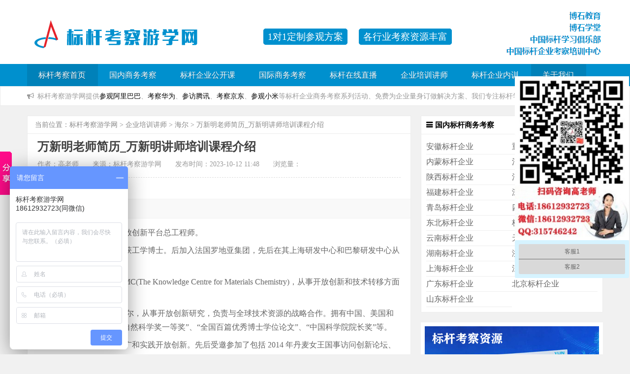

--- FILE ---
content_type: text/html
request_url: https://www.kaocha.org/newsshow/2409.html
body_size: 7979
content:
<!DOCTYPE html PUBLIC "-//W3C//DTD XHTML 1.0 Transitional//EN" "http://www.w3.org/TR/xhtml1/DTD/xhtml1-transitional.dtd">
<html xmlns="http://www.w3.org/1999/xhtml">
<head>
<meta http-equiv="Content-Type" content="text/html; charset=UTF-8"/>

<title>万新明老师简历_万新明讲师培训课程介绍-海尔</title>
<meta name="keywords" content="万新明" />
<meta name="description" content="万老师(海尔研发创新) 现任海尔家电集团开放创新平台总工程师。 毕业于中国科学院，获工学博士。后加入法国罗地亚集团，先后在其上海研发中心和巴黎研发中心从事新材料研发。" />

<meta name="viewport" content="width=device-width, initial-scale=1">
<!--
<link rel='stylesheet' id='_common-css'  href='/include/FCKeditor/editor/css/fck_editorarea.css' type='text/css' media='all' />
-->
<link rel="stylesheet" type="text/css" media="all" href="/html5_blue/css/style.css" />
<link rel="stylesheet" type="text/css"  href="/html5_blue/css/font-awesome.min.css"/>
<link rel="stylesheet" type="text/css"  href="/html5_blue/css/hdhe.main.css"/>

<script type="text/javascript" src="/html5_blue/js/jquery.min.js"></script>
<script type="text/javascript" src="/html5_blue/js/responsiveslides.min.js"></script>
<script type="text/javascript" src="/html5_blue/js/yycm.js"></script>
<!--
<link href="/include/kindeditor/plugins/runCode/runCode.css" rel="stylesheet" type="text/css" />
<script language="javascript" type="text/javascript" src="/include/kindeditor/plugins/runCode/zztuku_runCode.js"></script>
<script language="javascript" type="text/javascript" src="/include/js/dedeajax2.js"></script>
-->

<script>
var _hmt = _hmt || [];
(function() {
  var hm = document.createElement("script");
  hm.src = "https://hm.baidu.com/hm.js?2147bb6ac5b506c782287bd6844e4044";
  var s = document.getElementsByTagName("script")[0]; 
  s.parentNode.insertBefore(hm, s);
})();
</script>

<!--头条自动收录-->
<script>
(function(){
var el = document.createElement("script");
el.src = "https://sf1-scmcdn-tos.pstatp.com/goofy/ttzz/push.js?d93e1690aa2c5b89ed9fbeb91d2b45b20598349d234d666836d96f58b6b4b9422ec66e8eb5cf4040632300300f8bf19384267f817a61b527eb941bf62e134b71";
el.id = "ttzz";
var s = document.getElementsByTagName("script")[0];
s.parentNode.insertBefore(el, s);
})(window)
</script>
</head>

<body>
<div class="top" id="hdhe-top">
	<span href="#" class="totop"></span>
  <div class="wrap page-header">
    <h1 id="hdhe_0506_logo"><a href="https://www.kaocha.org/" title="标杆考察游学网"><img src="https://www.kaocha.org/html5_blue/images/logo.png" width="" height="" border="0" alt="标杆企业考察"></a></h1>
	<span style="margin-top: 40px;">
		<a class="ttt2">1对1定制参观方案</a> 
		<a class="ttt2">各行业考察资源丰富</a> 
	</span>	
		<div class="top_right">
			<a href="https://www.kaocha.org/bgzxzb/" rel="nofollow" target="_blank"><img alt="标杆考察游学网组织架构包括：博石大学、博石教育、博石学堂、中国标杆学习俱乐部、中国标杆企业考察培训中心" src="https://www.kaocha.org/uploads/allimg/200423/bs.png" /></a>
		</div>
  </div>
  <div class="nav">
    <div class="wrap zwrap">
      <div class="navbar-header">
        <li class="navbar-toggle"> <i class="fa fa-list fa-2x"></i> <span>导航　　咨询电话18612932723(同微信)</span></li>
      </div>
      <div class="navbar-collapse">
        <ul>
          <li class="menu-item current_page_item"><a href="/">标杆考察首页</a></li>
          <li class="menu-item "><a href="/bgqyml/">国内商务考察</a>
            <!--
            <ul class="sub-menu">
              
              <li class="menu-item"><a href="/rlzy/">人力资源</a></li>
              
              <li class="menu-item"><a href="/qywh/">企业文化</a></li>
              
              <li class="menu-item"><a href="/qygl/">企业管理</a></li>
              
              <li class="menu-item"><a href="/jrbgkc/">互联网+AI(人工智能大模型)</a></li>
              
              <li class="menu-item"><a href="/glcx/">管理创新</a></li>
              
              <li class="menu-item"><a href="/scyxgl/">生产营销管理</a></li>
              
              <li class="menu-item"><a href="/lcgl/">流程管理</a></li>
              
              <li class="menu-item"><a href="/zlgl/">战略管理</a></li>
              
              <li class="menu-item"><a href="/fwgl/">服务管理</a></li>
              
            </ul>-->
          </li><li class="menu-item "><a href="/kcgkk/">标杆企业公开课</a>
            <!--
            <ul class="sub-menu">
              
            </ul>-->
          </li><li class="menu-item "><a href="/hwbgkc/">国际商务考察</a>
            <!--
            <ul class="sub-menu">
              
              <li class="menu-item"><a href="/hwbgkc/mgswkc/">美国商务考察</a></li>
              
              <li class="menu-item"><a href="/hwbgkc/rbswkc/">日本商务考察</a></li>
              
              <li class="menu-item"><a href="/hwbgkc/dgswkc/">德国商务考察</a></li>
              
              <li class="menu-item"><a href="/hwbgkc/fgswkc/">法国商务参观考察</a></li>
              
              <li class="menu-item"><a href="/hwbgkc/yslswkc/">以色列商务考察</a></li>
              
              <li class="menu-item"><a href="/hwbgkc/hgswkc/">韩国商务考察</a></li>
              
              <li class="menu-item"><a href="/hwbgkc/qthwswkc/">其它国际商务考察</a></li>
              
            </ul>-->
          </li><li class="menu-item "><a href="/bgzxzb/">标杆在线直播</a>
            <!--
            <ul class="sub-menu">
              
              <li class="menu-item"><a href="/bgzxzb/bgzj/">标杆专辑</a></li>
              
              <li class="menu-item"><a href="/bgzxzb/bgzt/">标杆专题</a></li>
              
              <li class="menu-item"><a href="/bgzxzb/bgzb/">标杆直播</a></li>
              
            </ul>-->
          </li><li class="menu-item "><a href="/qynxjs/">企业培训讲师</a>
            <!--
            <ul class="sub-menu">
              
              <li class="menu-item"><a href="/rlzyjs/">人力资源讲师</a></li>
              
              <li class="menu-item"><a href="/szhjs/">数字化转型讲师</a></li>
              
              <li class="menu-item"><a href="/qyyxjs/">企业营销讲师</a></li>
              
              <li class="menu-item"><a href="/qygjjs/">企业大学构建讲师</a></li>
              
              <li class="menu-item"><a href="/jyscjs/">精益生产讲师</a></li>
              
              <li class="menu-item"><a href="/qynxjs/jinrong/">金融经济</a></li>
              
              <li class="menu-item"><a href="/qywhjs/">企业文化讲师</a></li>
              
              <li class="menu-item"><a href="/qyzljs/">企业战略讲师</a></li>
              
              <li class="menu-item"><a href="/qynxjs/szdq/">标杆企业师资大全</a></li>
              
            </ul>-->
          </li><li class="menu-item "><a href="/qynx/">标杆企业内训</a>
            <!--
            <ul class="sub-menu">
              
              <li class="menu-item"><a href="/qynx/aqgl/">安全管理课程</a></li>
              
              <li class="menu-item"><a href="/qynx/dsj/">大数据课程</a></li>
              
              <li class="menu-item"><a href="/qynx/wy/">物业经营课程</a></li>
              
              <li class="menu-item"><a href="/qynx/qypx/">企业培训课程</a></li>
              
              <li class="menu-item"><a href="/zlyynx/">战略运营内训</a></li>
              
              <li class="menu-item"><a href="/jrpx/">金融培训课程</a></li>
              
              <li class="menu-item"><a href="/qyglnx/">企业管理内训</a></li>
              
              <li class="menu-item"><a href="/cwglnx/">财务管理内训</a></li>
              
              <li class="menu-item"><a href="/yx/">营销培训课程</a></li>
              
              <li class="menu-item"><a href="/qynx/yl/">医疗行业培训</a></li>
              
            </ul>-->
          </li>
          <li class="menu-item current_page_item"><a rel="nofollow" href="https://www.kaocha.org/lxwm/">关于我们</a></li>
        </ul>
      </div>
    </div>
  </div>
  <div class="notic">
    <div class="wrap subnotic"><i class="fa fa-bullhorn"></i> 标杆考察游学网提供<a href="https://www.kaocha.org/newsshow/138.html">参观阿里巴巴</a>、<a href="https://www.kaocha.org/newsshow/722.html">考察华为</a>、<a href="https://www.kaocha.org/newsshow/104.html">参访腾讯</a>、<a href="https://www.kaocha.org/newsshow/625.html">考察京东</a>、<a href="https://www.kaocha.org/newsshow/432.html">参观小米</a>等标杆企业商务考察系列活动、免费为企业量身订做解决方案、我们专注标杆学习19年! </div>
  </div>
</div>

<script type="text/javascript">
document.onselectstart = function(e) {
    return false;llo
}
document.oncontextmenu = function(e) {
    return false;
}
</script>

<script>
(function(){
var el = document.createElement("script");
el.src = "https://sf1-scmcdn-tos.pstatp.com/goofy/ttzz/push.js?500b0a697ad1556d6ca627a9dcf48550db0bc4cfb6b0192f46fcb654e14e6a4c3edd9bfd003787a991c163a2c897de05780eee3c47eefabc9a84e9a6d8264da4";
el.id = "ttzz";
var s = document.getElementsByTagName("script")[0];
s.parentNode.insertBefore(el, s);
})(window)
</script>
<div class="wrap" >
  <div class="main">
    <div class="article">
      <div class="map"><span> 当前位置：<a href='https://www.kaocha.org/'>标杆考察游学网</a> > <a href='/qynxjs/'>企业培训讲师</a> > <a href='/qynxjs/haier/'>海尔</a> > 万新明老师简历_万新明讲师培训课程介绍 </span> </div>
      <div class="title">
        <h1>万新明老师简历_万新明讲师培训课程介绍</h1>
        <div class="subtitle">作者：高老师　　来源：标杆考察游学网　　发布时间：2023-10-12 11:48　　浏览量：<script src="/plus/count.php?view=yes&aid=2409&mid=98" type='text/javascript' language="javascript"></script></div>
      </div>

<div class="subblock"> 
		<script src="//msite.baidu.com/sdk/c.js?appid=1584017007381028"></script>
		<script type="application/ld+json">
			{
				"@context": "https://ziyuan.baidu.com/contexts/cambrian.jsonld",
				"@id": "/newsshow/2409.html",
				"appid": "1584017007381028",
				"title": "万新明老师简历_万新明讲师培训课程介绍",
				"images": [
                "/images/defaultpic.gif"
                ],
				
				"description": "万老师(海尔研发创新) 现任海尔家电集团开放创新平台总工程师。 毕业于中国科学院，获工学博士。后加入法国罗地亚集团，先后在其上海研发中心和巴黎研发中心从事新材料研发。",
				"pubDate": "2023-10-12T11:48:14"
			}
		</script>
</div>
      
      <div class="article_content">
        <p><h3>
	万老师(海尔研发创新)</h3>
<p>
	现任海尔家电集团开放创新平台总工程师。</p>
<p>
	毕业于中国科学院，获工学博士。后加入法国罗地亚集团，先后在其上海研发中心和巴黎研发中心从事新材料研发。</p>
<p>
	2009 年加入英国 KCMC(The Knowledge Centre for Materials Chemistry)，从事开放创新和技术转移方面的工作。</p>
<p>
	2012 年回国后加入海尔，从事开放创新研究，负责与全球技术资源的战略合作。拥有中国、美国和 PCT 专利;曾荣获&ldquo;上海市自然科学奖一等奖&rdquo;、&ldquo;全国百篇优秀博士学位论文&rdquo;、&ldquo;中国科学院院长奖&rdquo;等。</p>
<p>
	万博士现在致力于推广和实践开放创新。先后受邀参加了包括 2014 年丹麦女王国事访问创新论坛、2016 年澳大利亚总理访华午宴、新加坡 TechInnovation 2015、联合国经济与事务署与北京大学国家发展研究院联合举办的创新论坛、中欧商学院中国创新中心创新论坛等等在内的多个活动，并做主题演讲;为多个组织和企事业单位提供开放创新咨询和培训，如科技部科技人才交流中心、中国科协、中国计算机学会、中国科学院大学、山东大学、上海交通大学、华东师范大学、京东方、南方电网、北汽集团、李锦记、中化集团、西电集团、中国移动等等;并受邀担任中国科学院大学 MBA 企业导师、华东师范大学图书情报硕士专业学位研究生兼职导师、中国海洋大学创新创业导师等。(<a href="https://www.kaocha.org/newsshow/573.html" target="_blank">参观考察海尔总部工业园</a>)</p>
<h3>
	海尔开放式创新模式的探索实践</h3>
<p>
	<strong>课程背景</strong></p>
<p>
	互联网时代，信息获取越来越简单，用户非常容易获取到详尽的产品信息，随着互联网原住民的成长，用户的需求越发个性化、碎片化，个性化定制产品的呼声也越来越高。</p>
<p>
	与此同时，科技的发展日新月异，传统的研发模式已经很难满足市场和用户的需求。</p>
<p>
	因此，企业必须改变传统的研发和创新方式，为了满足用户的个性化需求，需要和用户一流资源一起创新。本课程，我们将为您带来海尔开放式创新及全球开放式创新的实践探索。</p>
<p>
	<strong>课程收益</strong></p>
<p>
	【了解开放式创新实践探索的缘由】课程将为您解答何谓开放式创新、影响开放放式创新的因素，以及开放式创新相对于传统创新的优势。</p>
<p>
	【掌握建定制化的企业开放式创新的管理】助您深度掌握开放式创新内容与流程节点，企业开放式创新的功能与实施途径，并教您如何活用全球创新互联网平台。</p>
<p>
	【分享海尔开放式创新平台的价值与成果】课程将带您领略开放式创新的体系与服务模式，给您分析海尔开放式创新平台的企业价值与转型成果。</p>
<p>
	<strong>课程对象</strong></p>
<p>
	1.企业高层管理者</p>
<p>
	2.首席创新官、研发负责人</p>
<p>
	3.企业创新发展带头人</p>
<p>
	<strong>课程大纲(6小时)</strong></p>
<h3>
	章节一 . 为什么、如何理解开放式创新?</h3>
<p>
	1.1 开放式创新的提出、产生背景</p>
<p>
	1.2 开放式创新与传统创新差异</p>
<p>
	1.3 企业开放式创新的所需的各类资源及条件</p>
<p>
	1.4 企业开放式创新体系的组建、运行及管理</p>
<h3>
	章节二 海尔开放式创新平台(Hope)的探索与实践</h3>
<p>
	3.1海尔开放创新平台的愿景、组织、研发体系布局及定位</p>
<p>
	3.2 海尔开放创新平台的体系架构及业务运营模式</p>
<p>
	3.3 平台的服务内容，内、外合作机制</p>
<h3>
	章节三 海尔开放式创新平台的企业价值、平台能力、方法论及成果</h3>
<p>
	4.1 开放创新需求收集、分析及管理实践</p>
<p>
	4.2 技术寻源、解决方案、及资源方的运营和管理实践</p>
<p>
	4.3 创新平台的客户价值、创新成果及案例</p>
<h6>
	【万新明老师培训课程】咨询电话：18612932723(同微信)　高老师</h6>
</p>
      </div>
<!--调熊掌号LOGO          
      <div class='pagination'></div>
      <div class="subblock"> 
		<div style="padding-left: 17px; padding-right: 17px;">
			<script>cambrian.render('body')</script>
		</div>
      </div>
-->
          
      <div class="postcopyright">
        <p>转载请保留,本文链接: <a href="/newsshow/2409.html" title="万新明老师简历_万新明讲师培训课程介绍"> https://www.kaocha.org/newsshow/2409.html</a></p>
      </div>

      <div class="bdsharebuttonbox"><a href="#" class="bds_more" data-cmd="more"></a><a href="#" class="bds_qzone" data-cmd="qzone" title="分享到QQ空间"></a><a href="#" class="bds_tsina" data-cmd="tsina" title="分享到新浪微博"></a><a href="#" class="bds_tqq" data-cmd="tqq" title="分享到腾讯微博"></a><a href="#" class="bds_renren" data-cmd="renren" title="分享到人人网"></a><a href="#" class="bds_weixin" data-cmd="weixin" title="分享到微信"></a></div>
      <script>window._bd_share_config={"common":{"bdSnsKey":{},"bdText":"","bdMini":"2","bdMiniList":["mshare","qzone","tsina","bdysc","weixin","renren","tqq","tieba","douban","bdhome","sqq","mail","copy","print"],"bdPic":"","bdStyle":"1","bdSize":"24"},"share":{}};with(document)0[(getElementsByTagName('head')[0]||body).appendChild(createElement('script')).src='http://bdimg.share.baidu.com/static/api/js/share.js?v=89860593.js?cdnversion='+~(-new Date()/36e5)];</script> 
    </div>
    <div class="clear"></div>
    <div class="con_pretext">
      <ul>
        <li class="first">上一篇：<a href='/newsshow/2408.html'>曾玉波老师简历_曾玉波讲师培训课程介绍</a>  </li>
        <li class="last">下一篇：<a href='/newsshow/2410.html'>孙犁老师简历_孙犁讲师培训课程介绍</a> </li>
      </ul>
    </div>
    <div class="clear"></div>
  </div>
  <div id="hdhe-side" class="sider">
  <div class="right">

   <div class="subblock" id="hdhe_side_tags">
      <h3>国内标杆商务考察</h3>
      <ul>
		
	<li><a rel="nofollow" title="安徽标杆企业" href="http://www.kaocha.org/tag/ahbgqycg_swkc_cf_177_1.html" target="_blank">安徽标杆企业 </a></li>
<li><a rel="nofollow" title="重庆标杆企业" href="http://www.kaocha.org/tag/zqbgqycg_swkc_cf_168_1.html" target="_blank">重庆标杆企业 </a></li>
<li><a rel="nofollow" title="内蒙标杆企业" href="http://www.kaocha.org/tag/nmbgqycg_swkc_cf_163_1.html" target="_blank">内蒙标杆企业 </a></li>
<li><a rel="nofollow" title="河南标杆企业" href="http://www.kaocha.org/tag/hnbgqycg_swkc_cf_173_1.html" target="_blank">河南标杆企业 </a></li>
<li><a rel="nofollow" title="陕西标杆企业" href="http://www.kaocha.org/tag/sxbgqycg_swkc_cf_179_1.html" target="_blank">陕西标杆企业 </a></li>
<li><a rel="nofollow" title="河北标杆企业" href="http://www.kaocha.org/tag/hbbgqycg_swkc_cf_180_1.html" target="_blank">河北标杆企业 </a></li>
<li><a rel="nofollow" title="福建标杆企业" href="http://www.kaocha.org/tag/fjbgqycg_swkc_cf_176_1.html" target="_blank">福建标杆企业 </a></li>
<li><a rel="nofollow" title="深圳标杆企业" href="http://www.kaocha.org/tag/scbgqycg_swkc_cf_164_1.html" target="_blank">深圳标杆企业 </a></li>
<li><a rel="nofollow" title="青岛标杆企业" href="http://www.kaocha.org/tag/qdbgqycg_swkc_cf_161_1.html" target="_blank">青岛标杆企业 </a></li>
<li><a rel="nofollow" title="四川标杆企业" href="http://www.kaocha.org/tag/scbgqycg_swkc_cf_175_1.html" target="_blank">四川标杆企业 </a></li>
<li><a rel="nofollow" title="东北标杆企业" href="http://www.kaocha.org/tag/dbbgqycg_swkc_cf_174_1.html" target="_blank">东北标杆企业 </a></li>
<li><a rel="nofollow" title="杭州标杆企业" href="http://www.kaocha.org/tag/hzbgqycg_swkc_cf_166_1.html" target="_blank">杭州标杆企业 </a></li>
<li><a rel="nofollow" title="云南标杆企业" href="http://www.kaocha.org/tag/ynbgqycg_swkc_cf_170_1.html" target="_blank">云南标杆企业 </a></li>
<li><a rel="nofollow" title="天津标杆企业" href="http://www.kaocha.org/tag/tjbgqycg_swkc_cf_171_1.html" target="_blank">天津标杆企业 </a></li>
<li><a rel="nofollow" title="湖南标杆企业" href="http://www.kaocha.org/tag/hnbgqycg_swkc_cf_178_1.html" target="_blank">湖南标杆企业 </a></li>
<li><a rel="nofollow" title="浙江标杆企业" href="http://www.kaocha.org/tag/zjbgqycg_swkc_cf_167_1.html" target="_blank">浙江标杆企业 </a></li>
<li><a rel="nofollow" title="上海标杆企业" href="http://www.kaocha.org/tag/shbgqycg_swkc_cf_169_1.html" target="_blank">上海标杆企业 </a></li>
<li><a rel="nofollow" title="江苏标杆企业" href="http://www.kaocha.org/tag/jsbgqycg_swkc_cf_172_1.html" target="_blank">江苏标杆企业 </a></li>
<li><a rel="nofollow" title="广东标杆企业" href="http://www.kaocha.org/tag/gdbgqycg_swkc_cf_165_1.html" target="_blank">广东标杆企业 </a></li>
<li><a rel="nofollow" title="北京标杆企业" href="http://www.kaocha.org/tag/bjbgqycg_swkc_cf_162_1.html" target="_blank">北京标杆企业 </a></li>
<li><a rel="nofollow" title="山东标杆企业" href="http://www.kaocha.org/tag/sdbgqycg_swkc_cf_160_1.html" target="_blank">山东标杆企业 </a></li>
			
		
      </ul>
    </div>
	
    <div class="subblock">
	<a title="国内标杆考察资源" href="http://www.kaocha.org/gnbghz/gnbg.html" target="_blank"><img src="/ch/images/2013.jpg"></a>
	
	</div>

      <div class="subblock">
      <ul>
	<li><a rel="nofollow" title="万新明:海尔开放式创新模式的探索实践" href="/newsshow/3266.html" target="_blank">万新明:海尔开放式创新模式的探索实践</a></li>

      </ul>
    </div> 
	
    <div class="subblock">
	<a title="2025年标杆企业考察公开课培训计划" href="http://www.kaocha.org/kcpxjh/" target="_blank"><img src="/ch/images/mingqi.jpg"></a>
	
	</div>

    <div class="subblock">
      <h3>标杆参访相关推荐</h3>
      <ul>
        <li><a rel="nofollow" title="创新平台与创客孵化--学习海尔互联网体系化创新平台与创业孵化探索实践" href="/newsshow/3374.html" target="_blank">创新平台与创客孵化--学习海尔互联网体系化创新平台与创业孵化探索实践 </a></li>
<li><a rel="nofollow" title="互联网企业转型变革下人单合一双赢模式" href="/newsshow/3376.html" target="_blank">互联网企业转型变革下人单合一双赢模式 </a></li>
<li><a rel="nofollow" title="互联网企业平台化与小微创客转型--学习海尔互联网企业平台化变革与探索创新分享纲要" href="/newsshow/3375.html" target="_blank">互联网企业平台化与小微创客转型--学习海尔互联网企业平台化变革与探索创新分享纲要 </a></li>
<li><a rel="nofollow" title="物联网时代“以用户为中心”互联工厂建设探索实践" href="/newsshow/3377.html" target="_blank">物联网时代“以用户为中心”互联工厂建设探索实践 </a></li>
<li><a rel="nofollow" title="向海尔学习管理模式创新--海尔人单合一模式创新与实践分享纲要" href="/newsshow/3373.html" target="_blank">向海尔学习管理模式创新--海尔人单合一模式创新与实践分享纲要 </a></li>
<li><a rel="nofollow" title="杨克明:传统文化与个人素养" href="/newsshow/3371.html" target="_blank">杨克明:传统文化与个人素养 </a></li>
<li><a rel="nofollow" title="杨克明:企业文化共识营——文化认同与组织凝聚之道" href="/newsshow/3370.html" target="_blank">杨克明:企业文化共识营——文化认同与组织凝聚之道 </a></li>

      </ul>
    </div> 
    
    <div class="subblock">
	<a title="全球化考察资源" href="http://www.kaocha.org/hwbghz/hwbg.html" target="_blank"><img src="/ch/images/2014.jpg"></a>
	
	</div>
<!--
    <div class="subblock" id="hdhe_side_tags">
      <h3>合作伙伴</h3>
      <ul>
		<li><a href="https://www.kaocha.org/" target="_blank">标杆企业考察</a></li>
		<li><a rel="nofollow" href="https://app.lzdxedu.com/" target="_blank">企业培训</a></li>
		<li><a rel="nofollow" href="http://www.duibiao.org/" target="_blank">对标考察</a></li>
		<li><a rel="nofollow" href="http://www.gsuedu.org/" target="_blank">商务考察</a></li>
      </ul>
    </div>
-->
    <ul class="widgets">
    </ul>
  </div>
</div> </div>
<div class="clear"></div>
<div class="footer">

  <div class="wrap">
  
    <div class="group">
	
      <h3>关于我们</h3>
	  
<a href="https://www.kaocha.org/">标杆考察游学网</a> 专业为企业和事业单位、机构提供国内外标杆企业考察资源、企业内训、<a href="https://www.kaocha.org/">对标考察</a>、<a href="https://www.kaocha.org/">参观交流</a>、<a href="https://www.kaocha.org/">标杆企业参访</a>、标杆学习、标杆管理、对标管理、行业对标学习、<a href="https://www.kaocha.org/">商务考察</a>游学、国内知名企业工业游与考察交流活动。
    
	</div>
	
    <div class="group1">
	
      <h3>版权声明</h3>
  
		<li>本站所有内容，未经许可不得转载</li>
		<li>巧跃科贸版权所有</li>
		
    </div>
	
    <div class="group1">
      <h3>客服电话</h3>
      <p>
		</p><li>TEL：18612932723(同微信)</li>
		<li>QQ：315746242 </li>
      <p></p>
	<span style="float:right"><a rel="nofollow" href="javascript:window.scroll(0,0);"><img alt="标杆考察" src="https://www.kaocha.org/ch/images/fanhui.jpg" width="96" height="32"></a></span>
    </div>
    
	
    <div class="clear"></div>
    <div id="hdhe-index-links">
		<style>
		#hdhe-index-links { color: #999; margin-bottom: 1em; overflow: auto; }
		#hdhe-index-links li { float: left; }
		#hdhe-index-links li a { color: #999; padding: 0 5px 0 0; }
		</style>
		  <h3>标杆考察游学网友情链接：QQ 1937278840</h3>
		  <ul>
			<li><a href='https://www.bjbg.org/' target='_blank'>腾讯参观考察</a> </li>
		  </ul>
		</div>
	 <div class="clear"></div>
    <p class="ffooter">
		<a href="https://www.kaocha.org/">参观考察</a> Copyright 2003-2021 <a href="https://www.kaocha.org/gnbghz/gnbg.html">标杆企业考察</a>
	</p>
	
<!-- 百度统计 -->
<script>
var _hmt = _hmt || [];
(function() {
  var hm = document.createElement("script");
  hm.src = "https://hm.baidu.com/hm.js?cc1f86f05265732b41dafdcaaf962874";
  var s = document.getElementsByTagName("script")[0]; 
  s.parentNode.insertBefore(hm, s);
})();
</script>
    
    <p class="ffooter">
		<a rel="nofollow" href="https://beian.miit.gov.cn/" target="_blank">京ICP备13019437号-2</a>
	</p>
	
    <p class="ffooter">

		<a rel="nofollow" target="_blank" href="http://www.beian.gov.cn/portal/registerSystemInfo?recordcode=11010502030534">
			<img src="/ch/images/batb.png">京公网安备 11010502030534号
		</a>
		
	</p>
	
  </div><!-- /.wrap -->
  
</div>

<script>
(function(){
	// baidu push
    var bp = document.createElement('script');
        bp.src = 'https://zz.bdstatic.com/linksubmit/push.js';
    var s = document.getElementsByTagName("script")[0];
		s.parentNode.insertBefore(bp, s);

	// haosou push
	var src = "https://jspassport.ssl.qhimg.com/11.0.1.js?5b2a1b96fc6178ede2e28c9c30a5c5e2";
	document.write('<script src="' + src + '" id="sozz"><\/script>');
})();


// share
if($(window).width()> 1000)
{
	window._bd_share_config={"common":{"bdSnsKey":{},"bdText":"","bdMini":"2","bdMiniList":false,"bdPic":"","bdStyle":"0","bdSize":"16"},"slide":{"type":"slide","bdImg":"7","bdPos":"left","bdTop":"250"},"image":{"viewList":["qzone","tsina","tqq","renren","weixin"],"viewText":"分享到：","viewSize":"16"},"selectShare":{"bdContainerClass":null,"bdSelectMiniList":["qzone","tsina","tqq","renren","weixin"]}};with(document)0[(getElementsByTagName('head')[0]||body).appendChild(createElement('script')).src='/static/api/js/share.js?v=89860593.js?cdnversion='+~(-new Date()/36e5)];
}
</script>
</body>
</html>


--- FILE ---
content_type: text/css
request_url: https://www.kaocha.org/html5_blue/css/style.css
body_size: 5428
content:
@charset "utf-8";
* {
	font-size: 16px;
	font-family: 'microsoft yahei';
	font-size: 100%;
}
a {
	color: #000;
	text-decoration: none;
}
a:hover {
	color: #0090da;
	text-decoration: none;
}
a:visited {
	text-decoration: none;
}
p {
	font-size: 1em;
	margin-bottom: 1em;
}
html, body, div, p, ol, ul, li, dl, dt, dd, h1, h2, h3, h4, h5, h6, form, input, select, button, textarea, iframe, th, td {
	margin: 0;
	padding: 0;
	list-style-type: none;
}
th{
	border: 1px solid #ddd;
}
body {
	margin: 0;
	padding: 0;
	background: #f1f1f1;
	font-size: 1em;
	line-height: 1.5em;
	color: #666;
}
i {
	padding-right: 3px;
}
a:hover {
	color: #00a4dc;
	text-decoration: none;
}
code {
	padding: 2px 4px;
	font-size: 90%;
	color: #c7254e;
	background-color: #f9f2f4;
	border-radius: 4px;
}
.wrap {
	padding-right: 15px;
	padding-left: 15px;
	margin-right: auto;
	margin-left: auto;
}
.zwrap {
	padding-right: 0;
	padding-left: 0;
}
.enheight {
	height: 300px!important;
}
.paper {
	background-color: #fff;
	margin: 20px
}
.page-header {
	height: 130px;
	overflow: hidden;
}
.page-header h1 {
	line-height: 100px;
	float: left;
}
.page-header h1 a {
	font-size: 40px;
	color: #377bee;
}
.page-header span {
	font-size: 16px;
	float: left;
	margin-left: 20px;
	line-height: 60px;
	padding: 5px 0;
	margin-top: 25px;
	visibility: hidden;
}
.top {
	padding: 0;
	background-color: #fff;
}
.topmenu {
	height: 28px;
	background: #373737;
}
.topmenu ul li {
	font-size: 16px;
	display: inline-block;
	position: relative;
}
.topmenu ul li a {
	padding: 6px 12px;
	font-size: 14px;
	color: #e7e7e7;
}
.topmenu ul li a:hover {
	color: #fff;
	background-color: rgba(0,0,0,0.1);
}
.searchbox {
	float: right;
	z-index: 9;
	position: relative;
	border: 1px solid #d4d4d4;
	border-right: 0;
	border-top-left-radius: 3px;
	border-bottom-left-radius: 3px;
	background-color: #fff;
	width: 40%;
	margin-top: 25px;
}
.contact {
	float: right;
	display: none;
}
.contact li {
	display: inline-block;
	padding: 0 10px;
}
.contact li a {
	color: #09f;
	-webkit-transition: all .8s;
	-moz-transition: all .8s;
	-o-transition: all .8s;
	-ms-transition: all .8s;
	transition: all .8s;
}
.contact li a:hover {
	text-shadow: 0 0 20px #046bb0;
	color: #f1f1f1;
	-webkit-transition: all .8s;
	-moz-transition: all .8s;
	-o-transition: all .8s;
	-ms-transition: all .8s;
	transition: all .8s;
}
.navbar-collapse {
	background-color: #0090ce;
	display: none;
}
.toggle-search, .mainmenu, .navbar-toggle {
	color: #fff;
	line-height: 24px;
	cursor: pointer;
	font-size: 16px;
	padding: 6px 20px;
	display: block;
	-webkit-box-shadow: -1px 0 0 rgba(255,255,255,0.1);
	box-shadow: -1px 0 0 rgba(255,255,255,0.1);
	height: 33px;
	display: inline-block;
}
.toggle-search:hover, .toggle-search.active, .navbar-toggle:hover, .navbar-toggle.active {
	background: rgba(0,0,0,0.15);
	color: #fff;
}
.toggle-search i {
	float: right;
}
.search-expand {
	display: none;
	z-index: 2;
}
.search-expand-inner {
	padding: 5px 5px 4px 5px;
	background-color: rgba(0,0,0,0.15);
}
.searchform {
	width: 100%;
}
.searchform input {
	line-height: 31px;
	border: 0;
	padding: 2px 2px 2px 10px;
	color: #999;
}
.sinput input {
	width: 87%;
	height: 18px;
	padding: 9px;
	border: 0;
	font-size: 14px;
	line-height: 18px;
	color: #333;
	background-color: transparent;
}
.sbut {
	z-index: 10;
	position: absolute;
	top: 0;
	right: 0;
	cursor: pointer;
}
.sbut input {
	width: 45px;
	height: 36px;
	background-color: #377bee;
	border: 0;
	border-top-right-radius: 3px;
	border-bottom-right-radius: 3px;
}
.nav {
	height: auto;
	background-color: #0090ce;
}
.nav ul li {
	font-size: 16px;
}
.nav ul li a {
	display: block;
	font-size: 16px;
	line-height: 45px;
	padding: 0 25px 0 23px;
	color: #fff;
	text-shadow: 0 1px 0 rgba(0,0,0,0.3);
	transition: all .1s ease-in;
}
.nav ul li ul {
	background-color: #0090ce;
	filter: alpha(opacity=90);
	opacity: .9;
	-moz-opacity: .9;
	z-index: 99;
	display: none;
	line-height: 45px;
	padding-left: 30px;
}
.nav ul li ul li a {
	float: none;
	color: #fff;
	display: block;
	line-height: 45px;
	text-shadow: 0 1px 0 rgba(0,0,0,0.3);
}
.nav ul li ul li.current-menu-item, .nav ul li ul li a:hover {
	background-color: rgba(0,0,0,0.1);
}
.nav ul li.current-menu-item, .nav ul li a:hover {
	color: #fff;
	background-color: rgba(0,0,0,0.1);
	margin-bottom: 0;
}
.current_page_item a {
	background-color: rgba(0,0,0,0.1);
}
.notic {
	background-color: #fff;
	height: auto;
	border: 1px solid #ececec;
	margin-bottom: 20px;
	padding: 5px;
}
.notic1 {
	background-color: #fff;
	height: auto;
	border: 1px solid #ececec;
	margin-bottom: 20px;
	padding: 0px;
}
.subnotic {
	line-height: 2em;
	color: #999;
	font-size: .9em;
}
.row {
	margin-right: -15px;
	margin-left: -15px;
}
.main .sider {
	position: relative;
	min-height: 1px;
	padding-right: 15px;
	padding-left: 15px;
}
.sider {
	display: none;
}
.article {
	background-color: #fff;
	padding: 20px;
	border: 1px solid #ececec;
	overflow: hidden;
}
.block {
	overflow: hidden;
	margin-bottom: -1px;
	padding-bottom: 20px;
	background-color: white;
	padding: 20px;
	border: 1px solid #ececec;
}
.preview {
	font-size: .9em;
	color: #737373;
}
.viewimg {
	float: left;
	margin-right: 2%;
}
.viewimg a {
	position: relative;
	display: block;
}
.viewimg img {
	width: 160px;
	height: 120px;
	padding: 3px;
	border: 1px solid #e5e5e5;
}
.block h2 {
	display: inline-block;
	padding-bottom: 15px;
	font-weight: 500;
	word-wrap: break-word;
	padding-top: 5px;
}
.block h2 a {
	font-size: 1.2em;
	color: #000;
}
.block h2 a:hover {
	color: #00a4dc;
}
.more {
	float: right;
}
.more a {
	padding: 0 5px;
	font-size: 12px;
	display: block;
	background-color: #fff;
}
.more a:hover {
	background-color: #0086e3;
	color: #fff!important;
}
.gsmall {
	padding: 10px 0!important;
	line-height: 32px;
}
.gsmall img {
	height: 32px!important;
	width: 32px!important;
	-webkit-border-radius: 50%;
	-moz-border-radius: 50%;
	border-radius: 50%;
	box-shadow: inset 0 -1px 0 #3333sf;
	-webkit-box-shadow: inset 0 -1px 0 #3333sf;
	-webkit-transition: .2s;
	-webkit-transition: -webkit-transform .2s ease-out;
	transition: transform .2s ease-out;
	-moz-transition: -moz-transform .2s ease-out;
}
.gsmall img:hover {
	box-shadow: 0 0 10px #fff;
rgba(255,255,255,.6), inset 0 0 20px rgba(255,255,255,1);
	-webkit-box-shadow: 0 0 10px #fff;
rgba(255,255,255,.6), inset 0 0 20px rgba(255,255,255,1);
	transform: rotateZ(360deg);
	-webkit-transform: rotateZ(360deg);
	-moz-transform: rotateZ(360deg);
}
.author img:hover {
	-webkit-transition: all .8s ease-in-out;
	-moz-transition: all .8s ease-in-out;
	-o-transition: all .8s ease-in-out;
	transition: all .8s ease-in-out;
	transform: rotate(720deg);
	-moz-transform: rotate(720deg);
	-webkit-transform: rotate(720deg);
}
.tag_cloud a {
	display: inline-block;
	color: #666;
	font-size: .8em!important;
	padding: 3px 8px;
	background-color: #f3f3f3;
	margin: 2px;
	-moz-border-radius: 3px;
	border-radius: 3px;
	white-space: nowrap;
}
.tag_cloud a:hover {
	background-color: #08a5e0;
	color: #FFF;
	-webkit-transition: all .4s ease-out;
	-moz-transition: all .4s ease-out;
	-o-transition: all .4s ease-out;
}
.pagination {
	margin-top: 20px;
	margin-bottom: 20px;
	text-align: center;
}
.pagination a, .current, .page-numbers {
	display: inline-block;
	margin-right: 5px;
	padding: 3px 11px;
	border: 1px solid #ececec;
	background: #fff;
	color: #999;
	text-align: center;
	-webkit-transition: all .4s ease-out;
	-moz-transition: all .4s ease-out;
	-o-transition: all .4s ease-out;
}
.current, .pagination a:hover, .page-numbers:hover {
	background-color: #4cace2;
	color: #fff;
}
.preem {
	padding-top: 10px;
}
.preem span, .subtitle span {
	margin-right: 10px;
	font-size: .9em;
	color: #999;
}
.preem span a {
	font-size: .9em;
	color: #999;
}
.preem span a:hover {
	color: #999;
}
.category {
	margin-right: 5px;
	color: #1f9dd4;
}
.category a {
	color: #fff!important;
	padding: 2px 5px;
	background-color: #0090ce;
	font-size: .9em!important;
	opacity: .88;
}
.category a:hover {
	background-color: #2dbdf4;
}
.category i {
	margin-left: -5px;
}
.textwidget {
	padding: 10px;
	border: 1px solid #ececec;
	border-top: 0;
}
.screen {
	background-color: #fff;
	margin-bottom: 20px;
}
.screen img {
	max-width: 100%;
	height: auto;
}
.author {
	background-color: #fff;
	padding: 10px;
	overflow: hidden;
	border: 1px solid #ececec;
}
.author img {
	-webkit-border-radius: 50%;
	-moz-border-radius: 50%;
	border-radius: 50%;
	max-width: 100%;
	height: auto;
	margin-right: 20px;
	margin-bottom: 10px;
	border: 3px solid #fff;
	float: left;
	-webkit-transition: all .8s ease-in-out;
	-moz-transition: all .8s ease-in-out;
	-o-transition: all .8s ease-in-out;
	transition: all .8s ease-in-out;
	-moz-box-shadow: 1px 1px 7px #777;
	-webkit-box-shadow: 1px 1px 7px #777;
	box-shadow: 1px 1px 7px #777;
}
.names {
	font-weight: 600;
}
.talk {
	font-size: .8em;
	padding: 5px;
	display: block;
	padding-top: 10px;
}
.intag {
	padding: 5px 10px;
	background: #0090ce;
	color: #fff;
	font-size: .7em;
	margin-right: 10px;
}
.bignum {
	font-size: 1.5em;
	display: block;
}
.butauthor li {
	width: 30%;
	display: inline-block;
	text-align: center;
}
.butauthor {
	color: #999;
	clear: both;
	padding-top: 10px;
	line-height: 1.7em;
	margin-bottom: 20px;
	background-color: #f9f9f9;
	border-top: 0;
}
.subblock {
	background-color: #fff;
	margin-bottom: 20px;
}
.subblock img {
	width: 100%;
	height: auto;
}
.subblock h3 {
	color: #000;
	padding-left: 10px;
	font-size: 15px;
	line-height: 35px;
	display: inherit;
	border: 1px solid #ececec;
}
.subblock ul {
	padding: 10px;
	border: 1px solid #ececec;
	border-top: 0;
}
.subblock li {
	border-bottom: 1px solid #eee;
	padding: 3px 0;
}
.subblock li a {
	color: #666;
}
.subblock li a:hover {
	color: #00a4dc;
}
.subblock h3:before {
	content: "\f0c9";
	font-family: FontAwesome;
	padding-right: 5px;
}
.artical {
	margin-bottom: 30px;
}
.map {
	padding-left: 15px;
	line-height: 35px;
	display: inherit;
	margin: -20px -20px 10px -20px;
	border: 1px solid #ececec;
	border-top: 0;
	border-left: none;
	border-right: 0;
}
.map1 {
	background: #fafafa;
	padding: 10px;
	border: 1px solid #ececec;
	border-bottom: 0;
}
.map1 span h1 {
	font-size: 1.5em;
	padding-top: .5em;
}
#hdhe_special_list .map1 span h1 {
	padding-top: .5em;
	padding-bottom: .5em;
}
.map a, .map1 a {
	font-size: 14px;
	color: #888;
}
.map a:hove, .map1 a:hove {
text-decoration:underline;
}
.map span, .map1 span {
	font-size: 14px;
	color: #888;
}
.title {
	border-bottom: 1px dashed #DDD;
	margin-bottom: 20px;
}
.title h1 {
	font-size: 24px;
	line-height: normal;
	color: #404040;
	margin-bottom: .3em;
}
.subtitle, .subtitle a {
	font-size: .9em;
	color: #999;
}
.article_content {
	margin-bottom: 30px;
}
.article_content strong {
	font-weight: bold;
}
.article_content a:hover {
	border-bottom: 1px dotted #CCC;
}
.article_content h1 {
	margin: 20px -20px;
	padding: 3px 20px;
	border-top: 1px solid #f2f2f2;
	border-bottom: 1px solid #f2f2f2;
	color: #444;
	font-size: 1.05em;
	line-height: 1.8em;
	font-weight: 300;
	background: #f9f9f9;
}
 .article_content h2 {
    margin-bottom: 8px;
    font-size: 17px;
    color: #0082BA;
    padding: 13px 10px;
    font-weight: 700;
    line-height: 20px;
    font-family: microsoft yahei;
    vertical-align: baseline;
    border-left: 3px #0082BA solid;
    display: block;
    word-wrap: break-word;
    background-color: #f6f6f6;
    margin-top: 5px;
}
.article_content h3 {
	margin: 15px -20px;
	padding: 3px 20px;
	border-top: 1px solid #f2f2f2;
	border-bottom: 1px solid #f2f2f2;
	color: #444;
	font-size: 1.05em;
	line-height: 1.8em;
	font-weight: 300;
	background: #f9f9f9;
}
.article_content p {
	font-size: 1em;
	clear: both;
	text-indent: 2em;
	line-height: 1.8em;
	padding-bottom: .5em;
}
.article_content img {
	display: block;
	max-width: 100%;
	height: auto;
	margin-left: auto;
	margin-right: auto;
}
.article_content blockquote {
	background-color: #f5f5f5;
	margin: 5px auto;
	padding: 20px 20px 10px 30px;
	border: 1px solid #eaeaea;
}
.article_content blockquote p {
	text-indent: 0;
}
.con_pretext {
	background-color: #fbfbfb;
	overflow: hidden;
	padding: 15px 20px;
	font-size: 15px;
	color: #999;
	margin-bottom: 20px;
	border: 1px solid #ececec;
	border-top: 0;
}
.first {
}
.last {
}
.sideshow {
	padding: 10px 0;
	height: auto;
	overflow: auto;
}
.sideshow img {
	height: 60px;
	width: 80px;
	float: left;
	margin: 0 10px 0 0;
	border: 1px solid #ececec;
	background: #fff;
}
.sideshow a {
	vertical-align: baseline;
	font-size: .9em!important;
}
.related_box a, .con_pretext a {
	color: #666;
	font-size: .9em;
}
.related_box a:hover, .con_pretext a:hover {
	color: #00a4dc;
}
.subart {
	border: 1px solid #ececec;
	padding: 10px;
	margin-bottom: 10px;
	display: inline-block;
}
.recom2 {
	width: 50%;
	display: inline-block;
	float: left;
}
.comment-body {
	padding: 10px 0 0 70px;
	position: relative;
}
.comment-avatar {
	position: absolute;
	left: 0;
}
.comment-avatar img {
	margin: 10px;
	position: relative;
	float: left;
	margin: 0 6px 0 0;
	border: 1px solid #ddd;
	background: #fff;
	-webkit-border-radius: 3px;
	border-radius: 3px;
}
.children {
	margin-left: 60px;
}
.comment-span, .comment-span a {
	font-weight: bold;
}
.datetime {
	color: #bbb;
	font-size: 0.8em;
}
.comment-text {
	font-size: 0.9em;
	color: #888;
	margin-bottom: 0.5em;
}
.reply a {
	font-size: 0.9em;
	color: #BBB;
}
.reply a:hover {
	color: #00a4dc;
}
.respond {
	background: #fff;
	padding: 10px 20px 20px;
	margin: 15px 0;
	-webkit-border-radius: 2px;
	border-radius: 2px;
	border: 1px solid #ECECEC;
}
#commentform input[type="text"], #comment {
	max-width: 100%;
	background: #f8f8f8;
	border: 2px solid #ECECEC;
	color: #777;
	outline: 0;
	padding: 7px 8px;
	margin: 0.5em 1em 0.5em 0;
	box-sizing: border-box;
	-moz-box-sizing: border-box;
	-webkit-box-sizing: border-box;
}
#real-avatar img {
	float: right;
}
#comment {
	width: 100%;
	height: 6em;
}
.submit {
	background-color: #56b8d8;
	color: #fff;
	padding: 8px 14px;
	display: inline-block;
	border: 0;
	cursor: pointer;
	-webkit-border-radius: 3px;
	border-radius: 3px;
}
.submit:hover {
	background-color: #56b8d8;
	transition: all .4s ease 0s;
	box-shadow: 0 1px 6px rgba(0,0,0,0.3);
}
.page_navi {
	margin: 10px 0;
}
.italk {
	border: 1px solid #ECECEC;
	padding: 10px;
	position: relative;
	border-radius: 3px;
}
.italk:before {
	content: '';
	display: inline-block;
	border-top: 10px solid transparent;
	border-bottom: 10px solid transparent;
	border-right: 10px solid #ECECEC;
	position: absolute;
	top: 18px;
	left: -10px;
}
.italk:after {
	content: '';
	display: inline-block;
	border-top: 8px solid transparent;
	border-bottom: 8px solid transparent;
	border-right: 8px solid #fff;
	position: absolute;
	top: 20px;
	left: -8px;
}
.comments-title {
	margin-bottom: 10px;
}
.submain {
	background-color: #fff;
	padding: 20px;
	border: 1px solid #ececec;
	overflow: hidden;
	margin-bottom: 20px;
}
.postcopyright {
	padding: 13px 20px;
	margin: 10px 0;
	background-color: #f7f7f7;
	color: #393a3b;
}
.postcopyright a {
	color: #898989;
}
.bdsharebuttonbox {
	float: right;
	display: inline-block;
}
.linkcat ul li {
	display: inline-block;
	width: 48%;
	border-bottom: 0;
}
.footer {
	clear: both;
	margin-top: 0px;
	padding: 20px 10px;
	background: #333;
	color: #fff;
	font-size: 12px;
	line-height: 22px;
}
.clear {
	clear: both;
}
.group,.group1 {
	float: left;
	box-sizing: border-box;
	padding: 0 30px 20px 0;
	font-size: 12px;
	overflow: hidden;
	width: 50%;
	display: block;
}
.group1{
	width:25%;
}
.group p, .group li, .ffooter, .ffooter a {
	color: #999;
}
.ffooter {
	margin-bottom: 10px;
	border-top: 1px solid rgba(255,255,255,.065);
	text-align: center;
}
.f404 span {
	font-size: 5em;
}
/*
.totop {
	position: fixed;
	right: 25px;
	bottom: 25px;
	display: block;
	width: 26px;
	height: 62px;
	background: url(../images/rocket.png) no-repeat 0 0;
	-webkit-transition: all .2s ease-in-out;
	cursor: pointer;
}
.totop:hover {
	background: url(../images/rocket.png) no-repeat 0 -62px;
}
*/
.dp-highlighter {
	font-family: "Courier New", Courier, mono;
	font-size: 90%;
	background-color: #fafafa;
	border: 1px solid #d1d7dc;
	width: 99%;
	overflow: auto;
	margin: 0;
	margin-bottom: .5em;
}
.dp-highlighter .bar {
	padding: 2px;
}
.dp-highlighter.collapsed .bar, .dp-highlighter.nogutter .bar {
	padding-left: 0;
}
.dp-highlighter ol {
	margin: 0 0 1px 38px;
	padding: 2px;
	color: #2b91af;
}
.dp-highlighter.nogutter ol {
	list-style-type: none;
	margin-left: 0;
}
.dp-highlighter ol li, .dp-highlighter .columns div {
	list-style-type: decimal-leading-zero!important;
	border-left: 1px solid #d1d7dc;
	padding-left: 10px;
	line-height: 18px;
	word-wrap: break-word;
	word-break: normal;
}
.dp-highlighter.nogutter ol li, .dp-highlighter.nogutter .columns div {
	border: 0;
}
.dp-highlighter .columns {
	color: gray;
	overflow: hidden;
	width: 100%;
}
.dp-highlighter .columns div {
	padding-bottom: 5px;
}
.dp-highlighter ol li span {
	color: Black;
}
.dp-highlighter.collapsed ol {
	margin: 0;
}
.dp-highlighter.collapsed ol li {
	display: none;
}
.dp-highlighter.printing {
	border: 0;
}
.dp-highlighter.printing .tools {
	display: none!important;
}
.dp-highlighter.printing li {
	display: list-item!important;
}
.dp-highlighter .tools {
	padding: 3px 8px 3px 15px;
	border-bottom: 1px solid #2b91af;
	font: 9pt Verdana, Geneva, Arial, Helvetica, sans-serif;
	color: silver;
}
.dp-highlighter.collapsed .tools {
	border-bottom: 0;
}
.dp-highlighter .tools a {
	font-size: 9pt;
	color: gray;
	text-decoration: none;
	margin-right: 10px;
}
.dp-highlighter .tools a:hover {
	color: red;
	text-decoration: underline;
}
.dp-about {
	background-color: #fff;
	margin: 0;
	padding: 0;
}
.dp-about table {
	width: 100%;
	height: 100%;
	font-size: 11px;
	font-family: Tahoma, Verdana, Arial, sans-serif!important;
}
.dp-about td {
	padding: 10px;
	vertical-align: top;
}
.dp-about .copy {
	border-bottom: 1px solid #aca899;
	height: 95%;
}
.dp-about .title {
	color: red;
	font-weight: bold;
}
.dp-about .para {
	margin: 0 0 4px 0;
}
.dp-about .footer {
	background-color: #eceadb;
	border-top: 1px solid #fff;
	text-align: right;
}
.dp-about .close {
	font-size: 11px;
	font-family: Tahoma, Verdana, Arial, sans-serif!important;
	background-color: #eceadb;
	width: 60px;
	height: 22px;
}
.dp-c .comment {
	color: green;
}
.dp-c .string {
	color: blue;
}
.dp-c .preprocessor {
	color: gray;
}
.dp-c .keyword {
	color: blue;
}
.dp-c .vars {
	color: #d00;
}
.dp-vb .comment {
	color: green;
}
.dp-vb .string {
	color: blue;
}
.dp-vb .preprocessor {
	color: gray;
}
.dp-vb .keyword {
	color: blue;
}
.dp-sql .comment {
	color: green;
}
.dp-sql .string {
	color: red;
}
.dp-sql .keyword {
	color: #7f0055;
}
.dp-sql .func {
	color: #ff1493;
}
.dp-sql .op {
	color: blue;
}
.dp-xml .cdata {
	color: #ff1493;
}
.dp-xml .comments {
	color: green;
}
.dp-xml .tag {
	font-weight: bold;
	color: blue;
}
.dp-xml .tag-name {
	color: #7f0055;
	font-weight: bold;
}
.dp-xml .attribute {
	color: red;
}
.dp-xml .attribute-value {
	color: blue;
}
.dp-delphi .comment {
	color: #008200;
	font-style: italic;
}
.dp-delphi .string {
	color: blue;
}
.dp-delphi .number {
	color: blue;
}
.dp-delphi .directive {
	color: #008284;
}
.dp-delphi .keyword {
	font-weight: bold;
	color: navy;
}
.dp-delphi .vars {
	color: #000;
}
.dp-py .comment {
	color: green;
}
.dp-py .string {
	color: red;
}
.dp-py .docstring {
	color: green;
}
.dp-py .keyword {
	color: blue;
	font-weight: bold;
}
.dp-py .builtins {
	color: #ff1493;
}
.dp-py .magicmethods {
	color: #808080;
}
.dp-py .exceptions {
	color: brown;
}
.dp-py .types {
	color: brown;
	font-style: italic;
}
.dp-py .commonlibs {
	color: #8a2be2;
	font-style: italic;
}
.dp-rb .comment {
	color: #c00;
}
.dp-rb .string {
	color: #f0c;
}
.dp-rb .symbol {
	color: #02b902;
}
.dp-rb .keyword {
	color: #069;
}
.dp-rb .variable {
	color: #6cf;
}
.dp-css .comment {
	color: green;
}
.dp-css .string {
	color: red;
}
.dp-css .keyword {
	color: blue;
}
.dp-css .colors {
	color: darkred;
}
.dp-css .vars {
	color: #d00;
}
.dp-j .comment {
	color: #3f7f5f;
}
.dp-j .string {
	color: #2a00ff;
}
.dp-j .keyword {
	color: #7f0055;
	font-weight: bold;
}
.dp-j .annotation {
	color: #646464;
}
.dp-j .number {
	color: #c00000;
}
.dp-cpp .comment {
	color: #e00;
}
.dp-cpp .string {
	color: red;
}
.dp-cpp .preprocessor {
	color: #cd00cd;
	font-weight: bold;
}
.dp-cpp .keyword {
	color: #5697d9;
	font-weight: bold;
}
.dp-cpp .datatypes {
	color: #2e8b57;
	font-weight: bold;
}
.dp-perl .comment {
	color: green;
}
.dp-perl .string {
	color: red;
}
.dp-perl .keyword {
	color: #7f0055;
}
.dp-perl .func {
	color: #ff1493;
}
.dp-perl .declarations {
	color: blue;
}
.dp-css .vars {
	color: #d00;
}
.dp-g .comment {
	color: #3f7f5f;
}
.dp-g .string {
	color: #2a00ff;
}
.dp-g .keyword {
	color: #7f0055;
	font-weight: bold;
}
.dp-g .type {
	color: #007f00;
	font-weight: bold;
}
.dp-g .modifier {
	color: #640064;
	font-weight: bold;
}
.dp-g .constant {
	color: #f00;
	font-weight: bold;
}
.dp-g .method {
	color: #ff6000;
	font-weight: bold;
}
.dp-g .number {
	color: #c00000;
}
.shine {
	z-index: 3;
	position: absolute;
	top: 0;
	left: 0;
	width: 160px;
	height: 120px;
	background: url(../images/shine_brands.png) no-repeat -160px 0;
	margin: 4px;
}
.rslides {
	position: relative;
	overflow: hidden;
	width: 100%;
	padding: 0;
	margin: 0;
}
.rslides li {
	-webkit-backface-visibility: hidden;
	position: absolute;
	display: none;
	width: 100%;
	left: 0;
	top: 0;
}
.rslides li:first-child {
	position: relative;
	display: block;
	float: left;
}
.rslides img {
	display: block;
	height: auto;
	float: left;
	width: 100%;
	border: 0;
}
.slide_container {
	margin-bottom: 20px;
	position: relative;
	float: left;
	width: 100%;
}
.slide {
	position: relative;
	list-style: none;
	overflow: hidden;
	width: 100%;
	padding: 0;
	margin: 0;
}
.slide li {
	position: absolute;
	width: 100%;
	left: 0;
	top: 0;
}
.slide img {
	display: block;
	position: relative;
	z-index: 1;
	height: auto;
	width: 100%;
	border: 0;
}
.slide .caption {
	display: block;
	position: absolute;
	z-index: 2;
	font-size: 20px;
	text-shadow: none;
	color: #fff;
	background: #000;
	background: rgba(0,0,0,.8);
	left: 0;
	right: 0;
	bottom: 0;
	padding: 10px 20px;
	margin: 0;
	max-width: none;
}
.slide_nav {
	position: absolute;
	-webkit-tap-highlight-color: rgba(0,0,0,0);
	top: 52%;
	left: 0;
	opacity: .3;
	z-index: 3;
	text-indent: -9999px;
	overflow: hidden;
	text-decoration: none;
	height: 61px;
	width: 38px;
	background: transparent url("./../images/themes.gif") no-repeat left top;
	margin-top: -45px;
	display: none;
}
.slide_nav:active {
	opacity: 1.0;
}
.slide_nav.next {
	left: auto;
	background-position: right top;
	right: 0;
}



.postcopyright {
	display: none;
}



@media(min-width:768px) {
	.wrap {
		width: 750px;
	}
	.main {
		float: left;
		width: 66.66666667%;
	}
	.sider {
		float: left;
		width: 33.33333333%;
		display: block;
	}
	.right {
		padding-left: 20px;
	}
	.menu-item {
		position: relative!important;
		display: inline-block;
	}
	.mainmenu {
		display: none;
	}
	.navbar-toggle {
		display: none!important;
		float: right;
	}
	.navbar-header, .navbar-collapse {
		display: block!important;
	}
	.nav ul {
		font-size: 0;
	}
	.nav ul li ul {
		position: absolute;
	}
	.viewimg {
		display: block!important;
	}
	.page-header span {
		visibility: visible!important;
	}
	.contact {
		margin-top: 35px;
		display: inline-block!important;
	}
	.nav ul li ul li a {
		width: 148px;
	}
	.nav ul li ul {
		padding-left: 0;
	}
	
}


@media(min-width:992px) {
	.wrap {
		width: 970px;
	}
	.main {
		float: left;
		width: 66.66666667%;
	}
	.sider {
		float: left;
		width: 33.33333333%;
	}
	.right {
		padding-left: 20px;
	}
	.menu-item {
		position: relative!important;
		display: inline-block;
	}
	.mainmenu {
		display: block;
	}
	
	
	.postcopyright {
		display: block;
	}

	
}
@media(min-width:1200px) {
.wrap {
	width: 1170px;
}
.main {
	float: left;
	width: 66.66666667%;
	margin-bottom: 0;
}
.sider {
	width: 33.33333333%;
}
.right {
	padding-left: 20px;
}
.menu-item {
	position: relative!important;
	display: inline-block;
}
.mainmenu {
	display: none;
}
}
#loading-comments {
	display: none;
	width: 100%;
	background: #F5F5F5;
	text-align: center;
	color: #ADAEFF;
	font-size: 22px;
	line-height: 45px;
}
@media(max-width:1199px) {
	.footer .wrap .group1 {
		width: 100%;
	}
}
@media(max-width:768px) {
	.viewimg img {
		width: 100px;
		height: 90px;
	}
	.preview {
		height: 90px;
		overflow: hidden;
	}
	.preem {
		display: none
	}
}
.pagination li {
	float: left;
}
#hdhe_side_tags ul {
	overflow: auto;
}
#hdhe_side_tags li {
	width: 50%;
	float: left;
}
.top_right {
    float: right;
    text-align: right;
    padding-top: 15px;
	color: #0090ce;
	font-weight: bold;
}
.z_shijian{
float: right
}
.z_li{
text-overflow:ellipsis;
white-space:nowrap;
overflow:hidden;
}
.z_td{
vertical-align:text-top;
}



--- FILE ---
content_type: application/javascript
request_url: https://www.kaocha.org/html5_blue/js/yycm.js
body_size: 755
content:
$(document).ready(function() {
    $(".nav ul li:has(ul)").hover(function() {
        $(this).children("a").css({
            color: "#fff"
        });
        0 < $(this).find("li").length && $(this).children("ul").stop(!0, !0).slideDown(100)
    }, function() {
        $(this).children("a").css({
            color: "#FFF"
        });
        $(this).children("ul").stop(!0, !0).slideUp("fast")
    });
    $(".toggle-search").click(function() {
        $(".toggle-search").toggleClass("active");
        $(".search-expand").fadeToggle(300)
    });
    $(".navbar-toggle").click(function() {
        $(".navbar-toggle").toggleClass("active");
        $(".navbar-collapse").toggle(300);
        $(".nav ul li ul").show()
    });
    $(".viewimg a").hover(function() {
        $(this).find(".shine").stop();
        $(this).find(".shine").css("background-position", "-160px 0");
        $(this).find(".shine").animate({
            backgroundPosition: "160px"
        }, 500)
    }, function() {});
    $(".totop").hide();
    $(window).scroll(function() {
        0 < $(window).scrollTop() ? $(".totop").fadeIn(200) : $(".totop").fadeOut(200)
    });
    $(".totop").click(function() {
        $("html,body").animate({
            scrollTop: "0px"
        }, 400)
    });
    $(".slide_container").hover(function() {
        $(".slide_nav").fadeIn(200)
    }, function() {
        $(".slide_nav").fadeOut(200)
    })
});

// 评论分页
$body=(window.opera)?(document.compatMode=="CSS1Compat"?$('html'):$('body')):$('html,body');
$('.page_navi a').live('click', function(e){
    e.preventDefault();
    $.ajax({
        type: "GET",
        url: $(this).attr('href'),
        beforeSend: function(){
            $('.page_navi').remove();
            $('.comments-container').remove();
            $('#loading-comments').slideDown(500);
        },
        dataType: "html",
        success: function(out){
            result = $(out).find('.comments-container');
            nextlink = $(out).find('.page_navi');
            $('#loading-comments').slideUp('fast');
            $('#loading-comments').after(result.fadeIn(500));
            $('.comments-container').after(nextlink);
        }
    });
});




// hdhe
$(document).ready(function(){
	
	
	var hdhe = hdhe || {};
	
	
	hdhe.tableContentAutoSize = function () {
		
		var dom = $('.article .article_content');
		
		dom.find('tr, td, table').css({
			'width':'auto',
			'height':'auto'
		});
		
	}
	
	
	//hdhe.tableContentAutoSize();
		
	if($('#hdhe-index').length) {
	  $('.news-list .item_list li:odd').addClass('hdhe_0522_odd');
	}
	
	
	
});